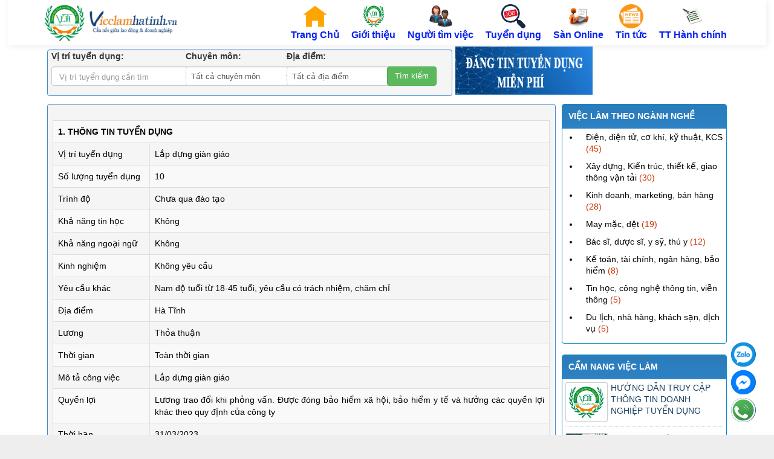

--- FILE ---
content_type: text/html; charset=UTF-8
request_url: https://vieclamhatinh.vn/vi/job/details/Lap-dung-gian-giao-6158.html
body_size: 50569
content:
<!DOCTYPE html>
	<html lang="vi" xmlns="http://www.w3.org/1999/xhtml" prefix="og: http://ogp.me/ns#">
	<head>
<title>Tuyển dụng việc làm</title>
<meta name="description" content="Tuyển dụng việc làm - Details - Tuyển dụng việc làm">
<meta name="author" content="Array">
<meta name="copyright" content=" [sanvieclamhatinh@gmail.com]">
<meta name="generator" content="NukeViet v4.5">
<meta http-equiv="Content-Type" content="text/html; charset=utf-8">
<meta property="og:title" content="Tuyển dụng việc làm">
<meta property="og:type" content="website">
<meta property="og:description" content="Tuyển dụng việc làm - Details - Tuyển dụng việc làm">
<link rel="shortcut icon" href="/uploads/logoht.jpg">
<link rel="preload" as="style" href="/assets/css/font-awesome.min.css?t=1763570103" type="text/css">
<link rel="preload" as="style" href="/themes/vieclamhatinh/css/bootstrap.non-responsive.css?t=1763570103" type="text/css">
<link rel="preload" as="style" href="/themes/vieclamhatinh/css/style.css?t=1763570103" type="text/css">
<link rel="preload" as="style" href="/themes/vieclamhatinh/css/style.non-responsive.css?t=1763570103" type="text/css">
<link rel="preload" as="style" href="/themes/vieclamhatinh/css/job.css?t=1763570103" type="text/css">
<link rel="preload" as="style" href="/assets/css/vieclamhatinh.vi.0.css?t=1763570103" type="text/css">
<link rel="preload" as="style" href="https://cdn.jsdelivr.net/bxslider/4.2.12/jquery.bxslider.css" type="text/css">
<link rel="preload" as="style" href="/themes/vieclamhatinh/js/jquery.bxslider/jquery.bxslider.css?t=1763570103" type="text/css">
<link rel="preload" as="script" href="/assets/js/jquery/jquery.min.js?t=1763570103" type="text/javascript">
<link rel="preload" as="script" href="https://www.google.com/recaptcha/api.js" type="text/javascript">
<link rel="preload" as="script" href="/assets/js/language/vi.js?t=1763570103" type="text/javascript">
<link rel="preload" as="script" href="/assets/js/DOMPurify/purify.js?t=1763570103" type="text/javascript">
<link rel="preload" as="script" href="/assets/js/global.js?t=1763570103" type="text/javascript">
<link rel="preload" as="script" href="/assets/js/site.js?t=1763570103" type="text/javascript">
<link rel="preload" as="script" href="/themes/vieclamhatinh/js/main.js?t=1763570103" type="text/javascript">
<link rel="preload" as="script" href="https://code.jquery.com/jquery-3.2.1.slim.min.js" type="text/javascript" crossorigin="anonymous" integrity="sha384-KJ3o2DKtIkvYIK3UENzmM7KCkRr/rE9/Qpg6aAZGJwFDMVNA/GpGFF93hXpG5KkN">
<link rel="preload" as="script" href="/themes/vieclamhatinh/js/linkit.min.js?t=1763570103" type="text/javascript">
<link rel="preload" as="script" href="http://s7.addthis.com/js/250/addthis_widget.js#pubid=xa-4da7c1a4005b1014" type="text/javascript">
<link rel="preload" as="script" href="https://connect.facebook.net/vi_VN/sdk.js#xfbml=1&version=v18.0" type="text/javascript" crossorigin="anonymous">
<link rel="preload" as="script" href="https://cdn.jsdelivr.net/bxslider/4.2.12/jquery.bxslider.min.js" type="text/javascript">
<link rel="preload" as="script" href="/themes/vieclamhatinh/js/jquery.bxslider/jquery.bxslider.min.js?t=1763570103" type="text/javascript">
<link rel="preload" as="script" href="/themes/vieclamhatinh/js/bootstrap.min.js?t=1763570103" type="text/javascript">
<link rel="StyleSheet" href="/assets/css/font-awesome.min.css?t=1763570103">
<link rel="StyleSheet" href="/themes/vieclamhatinh/css/bootstrap.non-responsive.css?t=1763570103">
<link rel="StyleSheet" href="/themes/vieclamhatinh/css/style.css?t=1763570103">
<link rel="StyleSheet" href="/themes/vieclamhatinh/css/style.non-responsive.css?t=1763570103">
<link rel="StyleSheet" href="/themes/vieclamhatinh/css/job.css?t=1763570103">
<link rel="StyleSheet" href="/assets/css/vieclamhatinh.vi.0.css?t=1763570103">
<link rel="stylesheet" href="https://cdn.jsdelivr.net/bxslider/4.2.12/jquery.bxslider.css">
<link href="/themes/vieclamhatinh/js/jquery.bxslider/jquery.bxslider.css?t=1763570103" rel="stylesheet" />
<style>
	.menu2021 {float:left; font-weight:600; color:#000; padding:5px; font-size:16px; z-index:99999;}
	.menu2021 {float:left; margin-left:10px;  font-weight:600; color:#000; padding:5px; font-size:16px; z-index:99999;}
	.menu2021 a{color:#0822f2; vertical-align: middle;text-align: center;}
	.menu2021 a:hover {color:#be0a0a; font-weight:bold;}
	.menu2021 a img {
    width: 40px;
    height: 40px;
	vertical-align: middle;
	border:0;
	text-align: center;
	display: block;
  margin-left: auto;
  margin-right: auto;
}  
  .hover-underline-animation {
  display: inline-block;
  position: relative;
}

.hover-underline-animation:after {
  content: '';
  position: absolute;
  width: 100%;
  transform: scaleX(0);
  height: 2px;
  bottom: 0;
  left: 0;
  background-color: #f8b20f;
  transform-origin: bottom right;
  transition: transform 0.25s ease-out;
}

.hover-underline-animation:hover:after {
  transform: scaleX(1);
  height: 2px;
  transform-origin: bottom left;
}
.w200{width:245px; padding-top:8px; }
.w100 {width:180px;padding:4px;}
.titlesearch{padding-bottom:8px; color:#333; font-weight:700;  }
.job_title{ font-size:14px; font-weight:bold; text-transform:uppercase;}
ul.categories_jobv {list-style:disc; color:#000; padding-left:12px;}
ul.categories_jobv li {padding-left:12px;}
a.linkview_jobv{ text-decoration:none; color:#000;}
a.linkview_jobv:hover{ text-decoration:underline;}
.thongkemm{
border: solid 1px #b1b1b1;
text-align: center;
font-weight: 400;
width:50%;

float: left;
height: 59px;
}
.float-contact {
    position: fixed;
    bottom: 15px;
    right: 30px;
    z-index: 99999;
}
.chat-zalo {
    background: #125c9e;
    border-radius: 20px;
    padding: 0px;
    color: white;
    display: block;
    margin-bottom: 6px;
	box-shadow:none;
	border-width: 0px;
    border-style: solid;
}
.chat-face {
    background: #125c9e;
    border-radius: 20px;
    padding: 0;
    color: white;
    display: block;
    margin-bottom: 6px;
	box-shadow:none;
	border-width: 0px;
    border-style: solid;
}
.float-contact .hotline {
    background: #125c9e;!important;
    border-radius: 20px;
    padding: 0;
    color: white;
    display: block;
    margin-bottom: 6px;
	box-shadow:none;
	border-width: 0px;
    border-style: solid;
}
.chat-zalo a, .chat-face a, .hotline a {
    font-size: 15px;
    color: white;
    font-weight: 400;
    text-transform: none;
    line-height: 0;
}
</style>
<script>(function(i,s,o,g,r,a,m){i['GoogleAnalyticsObject']=r;i[r]=i[r]||function(){
(i[r].q=i[r].q||[]).push(arguments)},i[r].l=1*new Date();a=s.createElement(o),
m=s.getElementsByTagName(o)[0];a.async=1;a.src=g;m.parentNode.insertBefore(a,m)
})(window,document,'script','https://www.google-analytics.com/analytics.js','ga');
ga('create', 'UA-24139480-2', '.vieclamhatinh.vn');
ga('send', 'pageview');
</script>
</head>
	<body>
	<noscript>
		<div class="alert alert-danger">Trình duyệt của bạn đã tắt chức năng hỗ trợ JavaScript.<br />Website chỉ làm việc khi bạn bật nó trở lại.<br />Để tham khảo cách bật JavaScript, hãy click chuột <a href="http://wiki.nukeviet.vn/support:browser:enable_javascript">vào đây</a>!</div>
	</noscript>
    <div class="body-bg">
	<div class="wraper">
				<nav class="second-nav" id="menusite">
				<header>
			<div style="padding:0px;" class="container">
				<div id="header" class="row">
					<div style="position: absolute; top: 10px; left:0px; float:left; " class="dangnhap2 ">          
                    </div>
					<div style="left:700px;"  class="dangnhap col-xs-24 col-sm-24 col-md-9">
					</div>
					<!--
					<div  class="dangnhap2 dangnhap">          
					<a style="float:left;" title="" href="/index.php?nv=users&op=login&nv_redirect=4m8YKfnFQTH_KmBZCQYkqVqFd0QxUkLL7kmqKYOyVzP9pQuBsgKWHkJV5bJkAXqA" > <img src="/uploads/dangnhap.jpg" width="83px" height="28px" alt="" /></a>
					<a style="float:left;" title="" href="/index.php?nv=users&op=login&nv_redirect=4m8YKfnFQTH_KmBZCQYkqVqFd0QxUkLL7kmqKYOyVzP9pQuBsgKWHkJV5bJkAXqA" ><img src="/uploads/dangky.jpg" width="83px" height="28px" alt="" /></a>
					<a style="float:left;" title="" href="/vi/contact/" ><img src="/uploads/lienhe.jpg" width="83px" height="28px" alt="" /></a>
					</div>
					-->
				</div>
			</div>
		</header>

			<div class="container" style="padding:0px;">
				<div class="row">
				<div style="padding-left:60px;;" class="logo col-xs-24 col-sm-24 col-md-8">
                                                <a title="" href="/"><img src="/uploads/logomoi.png" width="220" height="auto" alt="" /></a>
                    </div>
				    <div style="position: absolute; bottom: 1px; right:60px; float:right; padding-bottom:0px; padding-left:140px;">
<ul class="mu2021">
					 <li class="menu2021"><a class="hover-underline-animation" href="/" > 
					 <img src="/themes/vieclamhatinh/images/job/home.png">
					 Trang Chủ
					 </a></li>
					 <li class="menu2021" ><a class="hover-underline-animation" href="/about/Trung-tam-Dich-vu-viec-lam-Ha-Tinh.html" > 
					 <img src="/themes/vieclamhatinh/images/job/noimage.JPG">
					 Giới thiệu
					 </a></li>
					 <li class="menu2021"><a  class="hover-underline-animation" href="/job/member/">
					 <img src="/themes/vieclamhatinh/images/job/NguoiTimViecIcon.png">

					 Người tìm việc</a></li>
					 <li class="menu2021"><a class="hover-underline-animation" href="/index.php?language=vi&amp;nv=job&amp;op=">
						<img src="/themes/vieclamhatinh/images/job/job.png">

					 Tuyển dụng</a></li>
					 <li class="menu2021"><a class="hover-underline-animation" href="/job/viewsanonline/"> 
					 <img src="/themes/vieclamhatinh/images/job/SanOnLine.jpg">
					 Sàn Online</a></li>
					 <li class="menu2021"><a class="hover-underline-animation" href="/news/thong-tin-thi-truong-lao-dong/"> 
					 <img src="/themes/vieclamhatinh/images/job/news.png">
					 Tin tức</a></li>
						<li class="menu2021"><a class="hover-underline-animation" href="/laws/"> 
					<img src="/themes/vieclamhatinh/images/job/dontu.gif">	
						TT Hành chính</a></li>
						<!--
						<li class="menu2021"><a class="hover-underline-animation" href="/users/login/"> 
					<img src="/themes/vieclamhatinh/images/job/dangnhap.jpg">	
						Đăng nhập</a></li>
						<li class="menu2021"><a class="hover-underline-animation" href="/index.php?language=vi&amp;nv=job/add_qrcode/"> 
					<img src="/themes/vieclamhatinh/images/job/qrcode.png">	
						Đăng ký tìm việc</a></li>
						-->
					</ul>
					</div>
                    <div class="bg box-shadow">
                    </div>
				</div>
			</div>
		</nav>
			<div class="container" style="padding-left:0px; padding-right:0px;">
				<div class="row">
				</div>
			</div>
		<div class="container">
				<div class="row">
                    <div style="width:75%; float:left; " class="col-sm-12 ">
                    </div>
					<div style="width:25%;float:left; " class="col-sm-6  col-sm-push-6 ">
                    </div>
				</div>
			</div>
			<div class="container" >
				<div class="row">
					<div style="width:100%; float:left; " class="col-sm-12 ">
                    </div>
				</div>
			</div>
			<div class="container" >
				<div class="row">
                    <div style="width:60%; float:left; " class="col-sm-12 ">
<div style="padding-top:5px;"> </div>
<div class="well" style="padding:1px !important;margin-bottom:10px !important;" >
<nav id="search_job_2">
	<form action="/job/search/" method="post" name="frmserachs">
		<div class="row">
			<div class="col-xs-12 col-md-8">
				<div class="form-group" >
					<p class="titlesearch"> Vị trí tuyển dụng:</p> 
				   <input class="w200 form-control pull-left" type="text" maxlength="100" id="keyname" name="vitri" placeholder="Vị trí tuyển dụng cần tìm" /><br />
				</div>
			</div>
			<div class="col-xs-12 col-md-6">
				<div class="form-group">
					<p class="titlesearch">Chuyên môn: </p>
					<select  class="w100 form-control pull-left"  name="proid" >
					  <option value="" >Tất cả chuyên môn</option><option  value=10>Công nghệ thông tin</option>  <option  value=23>Điện - Cơ điện</option>  <option  value=11>Điện tử viễn thông</option>  <option  value=17>Điện tử - Điện lạnh</option>  <option  value=14>Xây dựng</option>  <option  value=30>Cơ khí</option>  <option  value=22>Kế toán</option>  <option  value=44>Dệt, May, Thiết kế thời trang</option>  <option  value=36>Lái xe</option>  <option  value=61>Lái máy</option>  <option  value=25>Lao động phổ thông</option>  <option  value=53>Nhân viên bán hàng</option>  <option  value=46>Marketing, Sales, kinh doanh</option>  <option  value=50>Chế biến món ăn, pha chế</option>  <option  value=13>Luật</option>  <option  value=19>Nhân viên văn phòng</option>  <option  value=27>Bảo vệ, Vệ sĩ</option>  <option  value=16>Ngoại ngữ</option>  <option  value=28>Môi trường</option>  <option  value=29>Giao thông</option>  <option  value=59>Quản lý</option>  <option  value=15>Kinh tế</option>  <option  value=18>Du lịch</option>  <option  value=60>Giáo dục, Sư phạm</option>  <option  value=31>Bảo hiểm</option>  <option  value=33>Dịch vụ Spa</option>  <option  value=32>Thuỷ sản</option>  <option  value=34>Công nghệ chế tạo</option>  <option  value=35>Hàng Hải</option>  <option  value=38>Nông nghiệp - Lâm nghiệp - Mỏ địa chất</option>  <option  value=45>Kiểm định</option>  <option  value=47>Hành chính nhân sự</option>  <option  value=49>Tự động hoá</option>  <option  value=51>Tài chính ngân hàng</option>  <option  value=52>Vệ sinh nhà cửa, giúp việc</option>  <option  value=54>Du học - Xuất khẩu lao động</option>  <option  value=56>Công nghệ ô tô</option>  <option  value=57>Hóa học - Hoá thực phẩm</option>  <option  value=58>Nhà hàng, khách sạn</option>  <option  value=20>Y tế - dược</option>  <option  value=12>Thú y</option>  <option  value=48>Tất cả các nghành nghề</option>  
					</select> 
				</div>
			</div>
			<div class="col-xs-12 col-md-6">
				<div class="form-group">
					<p class="titlesearch">Địa điểm:</p>
					<select  class="w100 form-control pull-left" name="provinceid" >
						<option value="" >Tất cả địa điểm</option><option  value=91>Hà Tĩnh</option>  <option  value=51>Nghệ An</option>  <option  value=14>An Giang</option>  <option  value=19>Bắc Ninh</option>  <option  value=26>Cà Mau</option>  <option  value=28>Cao Bằng</option>  <option  value=30>Đắk Lắk</option>  <option  value=31>Điện Biên</option>  <option  value=32>Đồng Nai</option>  <option  value=33>Đồng Tháp</option>  <option  value=34>Gia Lai</option>  <option  value=42>Hưng Yên</option>  <option  value=43>Khánh Hòa</option>  <option  value=45>Lai Châu</option>  <option  value=46>Lâm Đồng</option>  <option  value=47>Lạng Sơn</option>  <option  value=48>Lào Cai</option>  <option  value=52>Ninh Bình</option>  <option  value=54>Phú Thọ</option>  <option  value=58>Quảng Ngãi</option>  <option  value=59>Quảng Ninh</option>  <option  value=60>Quảng Trị</option>  <option  value=77>Quốc tế</option>  <option  value=62>Sơn La</option>  <option  value=63>Tây Ninh</option>  <option  value=65>Thái Nguyên</option>  <option  value=66>Thanh Hóa</option>  <option  value=27>TP Cần Thơ</option>  <option  value=29>TP Đà Nẵng</option>  <option  value=12>TP Hà Nội</option>  <option  value=39>TP Hải Phòng</option>  <option  value=11>TP Hồ Chí Minh</option>  <option  value=41>TP Huế</option>  <option  value=70>Tuyên Quang</option>  <option  value=72>Vĩnh Long</option>  
					</select>  
				</div>
			</div>
           <div class="col-xs-12 col-md-4 " style="padding-top:26px;">
				<div class="form-group">
					<input class="btn btn-success" type="submit" value="Tìm kiếm" />
				</div>
			</div>
		</div>
	</form>
	</nav>
</div>
                    </div>
					<div style="width:20%; float:left; " class=" ">
					<div class="image-center"><a href="/job/add_companyquick/" target="_parent"><img alt="dangtintuyendung" src="/uploads/banners/dangtintuyendung.jpg" style="height:80px; max-height:90px;width:100%; " /></a></div>

                    </div>
					<div style="width:20%; float:left; " class="col-sm-12 ">
                    </div>
				</div>
			</div>	
			<div class="container">
				<div class="row">
                    <div style="width:37.5%; float:left; " class="col-sm-12 ">
                    </div>
					<div style="width:37.5%; float:left; " class="col-sm-12 ">
                    </div>
					<div style="width:25%;float:left; " class="col-sm-6  col-sm-push-6 ">
                    </div>
				</div>
			</div>
		<div class="container" style="padding-left:0px; padding-right:0px;">
				<div class="row">
                    <div style="width:100%; float:left; " class="col-sm-12 ">
                    </div>
				</div>
			</div>	
	   <nav class="header-nav">
            <div class="container">
                <div class="personalArea">
                </div>
                <div class="social-icons">
                </div>
                <div class="contactDefault">
                </div>
                <div id="tip" data-content="">
                    <div class="bg"></div>
                </div>
            </div>
        </nav>

		<section>
			<div class="container" id="body">
<div class="row">
	<div class="col-md-24">
	</div>
</div>
<div class="row">
	<div class="col-sm-16 col-md-18">
<div class="well" >
<section class="example-1">
	<div class="table-responsive" >
		<table class="table table-striped table-bordered table-hover">
			<tr >
				 <td colspan="2">
				 <div class="job_title " >1. Thông tin tuyển dụng</div> 
				 </td> 
			</tr>		   
			<tr >
				<td width="160px">Vị trí tuyển dụng</td>
				<td >Lắp dựng giàn giáo</td>
			</tr>
		   <tr>
				<td>Số lượng tuyển dụng</td>
				<td >10</td>
			</tr>
			<tr>
				<td>Trình độ</td>
				<td>Chưa qua đào tạo  </td>
			</tr>
			<tr>
				<td>Khả năng tin học</td>
				<td>Không</td>
			</tr>
			<tr>
				<td>Khả năng ngoại ngữ</td>
				<td>Không</td>
			</tr>
			<tr>
				<td>Kinh nghiệm </td>
				<td>Không yêu cầu</td>
			</tr>
			 <tr>
				<td >Yêu cầu khác</td>
				<td align="justify">Nam độ tuổi từ 18-45 tuổi, yêu cầu có trách nhiệm, chăm chỉ</td>
			</tr>
			  <tr>
				<td>Địa điểm</td>
				<td>Hà Tĩnh</td>
			</tr>
			  <tr>
				<td>Lương</td>
				<td>Thỏa thuận</td>
			</tr>
			  <tr>
				<td>Thời gian</td>
				<td>Toàn thời gian</td>
			</tr>
			 <tr>
				<td>Mô tả công việc</td>
				<td align="justify">Lắp dựng giàn giáo</td>
			</tr>
			 <tr>
				<td>Quyền lợi</td>
				<td align="justify">Lương trao đổi khi phỏng vấn. Được đóng bảo hiểm xã hội, bảo hiểm y tế và hưởng các quyền lợi khác theo quy định của công ty</td>
			</tr>
			 <tr>
				<td>Thời hạn</td>
				<td>31/03/2023</td>
			</tr><br />
			<tr  >
				<td colspan="2">
				 <div class="job_title">2. Thông tin liên hệ</div>
				</td>
			</tr>
			<tr>
				<td>Công ty</td>
				<td><a class="linkkey" href="/job/viewcom/2226/Cong-ty-TNHH-HLP-Hung-Long-Phu.html">CTY2419</a></td>
			</tr>
		   <tr>
				<td>Lĩnh vực hoạt động</td>
				<td align="left"><b>Cho thuê giàn giáo, copha, bệ không phải lắp ghép hoặc tháo dỡ</b></td>
			</tr>
			<tr>
				<td>Địa chỉ liên hệ</td>
				<td> - CS1:Số 156 - đường Trần Phú - T.p Hà Tĩnh - Hà Tĩnh <br/> - CS2: Trung tâm Ngoại ngữ, Tin học Golden tại đường Phan Bội Châu, Phường Thành Sen, tỉnh Hà Tĩnh <br/>- CS3: Sàn giao dịch việc làm và cơ sở đào tạo tại phường Vũng Áng <br/>- CS4: Hồng Lĩnh tại đường Nguyễn Ái Quốc, phường Bắc Hồng Lĩnh <br/></td>
			</tr>
			<tr>
				<td>Điện thoại</td>
				<td>02393.853.505 &#40;TP. Hà Tĩnh&#41; - 02393.734.789  &#40;Kỳ Anh&#41;- 02393.850.367(CS đào tạo) - 02393.575.525 (CS Hồng Lĩnh)</td>
			</tr>
			<tr>
				<td>Email</td>
				<td>sanvieclamhatinh@gmail.com</td>
			</tr>
			 <tr>
				<td>Website</td>
				<td><a href="http://vieclamhatinh.vn">http://vieclamhatinh.vn</a></td>
			</tr>
			<tr>
				<td>Chia sẽ</td>
				<td >
					<!-- AddThis Button BEGIN -->
					<div  class="addthis_toolbox addthis_default_style ">
					<a class="addthis_button_preferred_1"></a>
					<a class="addthis_button_preferred_2"></a>
					<a class="addthis_button_preferred_3"></a>
					<a class="addthis_button_preferred_4"></a>
					<a class="addthis_button_compact"></a>
					<a class="addthis_counter addthis_bubble_style"></a>
					</div>
					<!-- AddThis Button END -->

					<div class="btn_job">
					<a class="btn btn-danger btn-xs" style="height:30px;" href="/index.php?language=vi&amp;nv=job&amp;op=add_qrcode/6158">Tham gia ứng tuyển</a>
					</div>
				</td>
			</tr>
		</table>
	</div>
	</section>
</div>		
	<div class="well" >
		<div class="table-responsive" >	

			<table class="table table-striped table-bordered table-hover">         
				<tr  >
					<td colspan="2">
					<a class="linkkey" href="/job/viewcom/2226/Cong-ty-TNHH-HLP-Hung-Long-Phu.html">
					<b>Các vị trí tuyển dụng khác của công ty: CTY2419 </b>
					</a> 
					</td>
				</tr>
				<tr>
				<td width="50%">
						<ul class="categories_topjob" >
						</ul>
				</td>
				<td>
						<ul class="categories_topjob" >
						</ul>
				</td>
				</tr>
			</table>
		</div>
	</div>
	</div>
	<div class="col-sm-8 col-md-6">
		<div class="panel panel-primary">
	<div class="panel-heading">
		Việc làm theo ngành nghề
	</div>
	<div class="panel-body">
<div class="panes" style="height:345px;overflow-y:scroll; padding-left:10px;">
<ul class="categories_jobv" type="circle">

<li> <a class="linkview_jobv" href="/job/0/DIENTU" >Điện, điện tử, cơ khí, kỹ thuật, KCS</a> <span style="color:#C30">(45)</span> </li>

<li> <a class="linkview_jobv" href="/job/0/XAYDUNG" >Xây dựng, Kiến trúc, thiết kế, giao thông vận tải</a> <span style="color:#C30">(30)</span> </li>

<li> <a class="linkview_jobv" href="/job/0/KINHDOANH" >Kinh doanh, marketing, bán hàng</a> <span style="color:#C30">(28)</span> </li>

<li> <a class="linkview_jobv" href="/job/0/MAYMAC" >May mặc, dệt</a> <span style="color:#C30">(19)</span> </li>

<li> <a class="linkview_jobv" href="/job/0/YTE" >Bác sĩ, dược sĩ, y sỹ, thú y</a> <span style="color:#C30">(12)</span> </li>

<li> <a class="linkview_jobv" href="/job/0/KETOAN" >Kế toán, tài chính, ngân hàng, bảo hiểm</a> <span style="color:#C30">(8)</span> </li>

<li> <a class="linkview_jobv" href="/job/0/CNTT" >Tin học, công nghệ thông tin, viễn thông</a> <span style="color:#C30">(5)</span> </li>

<li> <a class="linkview_jobv" href="/job/0/DULICH" >Du lịch, nhà hàng, khách sạn, dịch vụ</a> <span style="color:#C30">(5)</span> </li>

<li> <a class="linkview_jobv" href="/job/0/GIAODUC" >Giáo viên, phiên dịch</a> <span style="color:#C30">(4)</span> </li>

<li> <a class="linkview_jobv" href="/job/0/NONGNGHIEP" >Nông nghiệp, nông lâm, thủy sản, sinh học</a> <span style="color:#C30">(4)</span> </li>

<li> <a class="linkview_jobv" href="/job/0/BAOVE" >Bảo vệ, giúp việc</a> <span style="color:#C30">(3)</span> </li>

<li> <a class="linkview_jobv" href="/job/0/HANHCHINH" >Quản lý, hành chính, văn phòng</a> <span style="color:#C30">(2)</span> </li>

<li> <a class="linkview_jobv" href="/job/0/HOAHOC" >Hóa, thực phẩm</a> <span style="color:#C30">(2)</span> </li>
</ul>
</div>
<div  style="clear:both"></div>
	</div>
</div>
<div class="panel panel-primary">
	<div class="panel-heading">
		<a href="/vi/news/cam-nang-viec-lam/">Cẩm nang việc làm</a>
	</div>
	<div class="panel-body">
		<div style="height:286px;overflow-y:scroll;" id="ex2" >
<ul>
		<li style="border-bottom: 1px dotted #bbdbf6;width:100%; padding-bottom:8px;" class="clearfix">
				<a href="/news/cam-nang-viec-lam/huong-dan-truy-cap-thong-tin-doanh-nghiep-tuyen-dung-2158.html" title="HƯỚNG DẪN TRUY CẬP THÔNG TIN DOANH NGHIỆP TUYỂN DỤNG"><img src="/assets/news/2025_06/logo-trung-tam-chuan.jpg" alt="HƯỚNG DẪN TRUY CẬP THÔNG TIN DOANH NGHIỆP TUYỂN DỤNG" width="70" class="img-thumbnail pull-left"/></a>
		<a  class="show" href="/news/cam-nang-viec-lam/huong-dan-truy-cap-thong-tin-doanh-nghiep-tuyen-dung-2158.html" data-content="" data-img="/assets/news/2025_06/logo-trung-tam-chuan.jpg" data-rel="block_tooltip">HƯỚNG DẪN TRUY CẬP THÔNG TIN DOANH NGHIỆP TUYỂN DỤNG</a>
	</li>
	<li style="border-bottom: 1px dotted #bbdbf6;width:100%; padding-bottom:8px;" class="clearfix">
				<a href="/news/cam-nang-viec-lam/thu-keu-goi-dong-hanh-nang-tam-ky-nang-lao-dong-841.html" title="Thư kêu gọi đồng hành nâng tầm kỹ năng lao động"><img src="/assets/news/2021_10/106d2154810t1495l7-109d1154738t69093l0.jpg" alt="Thư kêu gọi đồng hành nâng tầm kỹ năng lao động" width="70" class="img-thumbnail pull-left"/></a>
		<a  class="show" href="/news/cam-nang-viec-lam/thu-keu-goi-dong-hanh-nang-tam-ky-nang-lao-dong-841.html" data-content="" data-img="/assets/news/2021_10/106d2154810t1495l7-109d1154738t69093l0.jpg" data-rel="block_tooltip">Thư kêu gọi đồng hành nâng tầm kỹ năng lao động</a>
	</li>
	<li style="border-bottom: 1px dotted #bbdbf6;width:100%; padding-bottom:8px;" class="clearfix">
				<a href="/news/cam-nang-viec-lam/pho-thu-tuong-vu-duc-dam-no-luc-toi-da-de-hoc-sinh-hoc-tap-thuan-loi-nhat-co-the-775.html" title="Phó Thủ tướng Vũ Đức Đam&#x3A; Nỗ lực tối đa để học sinh học tập thuận lợi nhất có thể"><img src="/assets/news/2021_09/106d3230233t213l3.jpg" alt="Phó Thủ tướng Vũ Đức Đam&#x3A; Nỗ lực tối đa để học sinh học tập thuận lợi nhất có thể" width="70" class="img-thumbnail pull-left"/></a>
		<a  class="show" href="/news/cam-nang-viec-lam/pho-thu-tuong-vu-duc-dam-no-luc-toi-da-de-hoc-sinh-hoc-tap-thuan-loi-nhat-co-the-775.html" data-content="" data-img="/assets/news/2021_09/106d3230233t213l3.jpg" data-rel="block_tooltip">Phó Thủ tướng Vũ Đức Đam&#x3A; Nỗ lực tối đa để học sinh học tập thuận lợi nhất có thể</a>
	</li>
	<li style="border-bottom: 1px dotted #bbdbf6;width:100%; padding-bottom:8px;" class="clearfix">
				<a href="/news/cam-nang-viec-lam/nhung-dieu-gi-ban-rut-ra-duoc-sau-moi-lan-phong-van-that-bai-de-nang-tam-ban-than-449.html" title="Những điều gì bạn rút ra được sau mỗi lần phỏng vấn thất bại để nâng tầm bản thân?"><img src="/assets/news/cam_nang_viec_lam/thiet-ke-khong-ten-9.png" alt="Những điều gì bạn rút ra được sau mỗi lần phỏng vấn thất bại để nâng tầm bản thân?" width="70" class="img-thumbnail pull-left"/></a>
		<a  class="show" href="/news/cam-nang-viec-lam/nhung-dieu-gi-ban-rut-ra-duoc-sau-moi-lan-phong-van-that-bai-de-nang-tam-ban-than-449.html" data-content="Dù bạn đang có công việc trong mơ hay chưa, những cuộc phỏng vấn thất bại chắc chắn vẫn là điều có thể ám ảnh cả sự nghiệp.Những câu hỏi tưởng chừng xưa như trái đất, ấy vậy mà vẫn khiến chúng ta khổ sở. Vậy làm sao để tránh xa kinh nghiệm đau thương này? Và nếu lỡ may gặp phải, bạn nên làm gì để vượt qua và thay đổi kết quả vào lần sau?" data-img="/assets/news/cam_nang_viec_lam/thiet-ke-khong-ten-9.png" data-rel="block_tooltip">Những điều gì bạn rút ra được sau mỗi lần phỏng vấn thất bại để nâng tầm bản thân?</a>
	</li>
	<li style="border-bottom: 1px dotted #bbdbf6;width:100%; padding-bottom:8px;" class="clearfix">
				<a href="/news/cam-nang-viec-lam/bi-quyet-tu-tin-khi-tim-viec-tap-trung-vao-qua-trinh-thay-vi-ket-qua-432.html" title="Bí quyết tự tin khi tìm việc&#x3A; Tập trung vào quá trình thay vì kết quả"><img src="/assets/news/tintuc/untitled-design-16.png.jpg" alt="Bí quyết tự tin khi tìm việc&#x3A; Tập trung vào quá trình thay vì kết quả" width="70" class="img-thumbnail pull-left"/></a>
		<a  class="show" href="/news/cam-nang-viec-lam/bi-quyet-tu-tin-khi-tim-viec-tap-trung-vao-qua-trinh-thay-vi-ket-qua-432.html" data-content="Trong buổi trao đổi với một nhóm những người tìm việc trên 40 tuổi, tác giả bài viết – Art Markman, một cây bút của trang Havard Business Review, nhận thấy rằng có những người đã từng gắn bó với công ty đến 10 năm và sau đó quyết định rời đi. Một số khác lại rời xa thị trường tuyển dụng trong gần 6 tháng hoặc hơn, bắt đầu lo lắng về triển vọng tìm việc làm của mình." data-img="/assets/news/tintuc/untitled-design-16.png.jpg" data-rel="block_tooltip">Bí quyết tự tin khi tìm việc&#x3A; Tập trung vào quá trình thay vì kết quả</a>
	</li>
	<li style="border-bottom: 1px dotted #bbdbf6;width:100%; padding-bottom:8px;" class="clearfix">
				<a href="/news/cam-nang-viec-lam/4-bai-hoc-ve-ky-nang-mem-khi-di-phong-van-khong-the-thieu-tu-thay-le-tham-duong-406.html" title="4 bài học về kỹ năng mềm khi đi phỏng vấn không thể thiếu từ thầy Lê Thẩm Dương"><img src="/assets/news/cam_nang_viec_lam/cam-nang-phong-van.jpg" alt="4 bài học về kỹ năng mềm khi đi phỏng vấn không thể thiếu từ thầy Lê Thẩm Dương" width="70" class="img-thumbnail pull-left"/></a>
		<a  class="show" href="/news/cam-nang-viec-lam/4-bai-hoc-ve-ky-nang-mem-khi-di-phong-van-khong-the-thieu-tu-thay-le-tham-duong-406.html" data-content="Với tư cách chuyên gia tư vấn quản trị cho nhiều tập đoàn, doanh nghiệp vừa và nhỏ, T.s Lê Thẩm Dương hiểu rõ tình hình nhân sự hiện nay ra sao? Và người ứng tuyển thì cần có những kỹ năng mềm quan trọng gì?       Sau đây là 4 bài học kỹ năng mềm khi đi phỏng vấn do thầy chia sẻ" data-img="/assets/news/cam_nang_viec_lam/cam-nang-phong-van.jpg" data-rel="block_tooltip">4 bài học về kỹ năng mềm khi đi phỏng vấn không thể thiếu từ thầy Lê Thẩm Dương</a>
	</li>
	<li style="border-bottom: 1px dotted #bbdbf6;width:100%; padding-bottom:8px;" class="clearfix">
				<a href="/news/cam-nang-viec-lam/ky-nang-ngoai-ngu-voi-viec-lam-139.html" title="Kỹ năng ngoại ngữ với việc làm"><img src="/assets/news/2017_04/daotao.jpg" alt="Kỹ năng ngoại ngữ với việc làm" width="70" class="img-thumbnail pull-left"/></a>
		<a  class="show" href="/news/cam-nang-viec-lam/ky-nang-ngoai-ngu-voi-viec-lam-139.html" data-content="Ngoại ngữ - Chìa khóa vàng khi tìm việc" data-img="/assets/news/2017_04/daotao.jpg" data-rel="block_tooltip">Kỹ năng ngoại ngữ với việc làm</a>
	</li>
	<li style="border-bottom: 1px dotted #bbdbf6;width:100%; padding-bottom:8px;" class="clearfix">
				<a href="/news/cam-nang-viec-lam/10-cau-hoi-phong-van-hang-dau-60.html" title="10 câu hỏi phỏng vấn hàng đầu"><img src="/assets/news/2016_10/phong-van-xin-viec.png" alt="10 câu hỏi phỏng vấn hàng đầu" width="70" class="img-thumbnail pull-left"/></a>
		<a  class="show" href="/news/cam-nang-viec-lam/10-cau-hoi-phong-van-hang-dau-60.html" data-content="Nhiều bạn trẻ mới ra trường còn bỡ ngỡ trước những cuộc phỏng vấn hoặc do thiếu kinh nghiệm nên cảm thấy e ngại và thiếu tự tin trước nhà tuyển dụng. Dù bạn đã chuẩn bị rất nhiều và khá đầy đủ, chi tiết hệ thống các câu hỏi mà nhà tuyển dụng có thể hỏi bạn nhưng khi bước vào cuộc phỏng vấn thực sự đôi lúc bạn lúng túng trước những câu hỏi rất thông thường. Sau đây là những câu hỏi nhà tuyển dụng thường sử dụng để đánh giá sự nhạy bén và khả năng ứng xử của bạn." data-img="/assets/news/2016_10/phong-van-xin-viec.png" data-rel="block_tooltip">10 câu hỏi phỏng vấn hàng đầu</a>
	</li>
	<li style="border-bottom: 1px dotted #bbdbf6;width:100%; padding-bottom:8px;" class="clearfix">
				<a href="/news/cam-nang-viec-lam/sinh-vien-moi-ra-truong-nen-nghi-the-nao-ve-luong-58.html" title="Sinh viên mới ra trường nên nghĩ thế nào về lương?"><img src="/assets/news/2016_10/svmrt.jpg" alt="Sinh viên mới ra trường nên nghĩ thế nào về lương?" width="70" class="img-thumbnail pull-left"/></a>
		<a  class="show" href="/news/cam-nang-viec-lam/sinh-vien-moi-ra-truong-nen-nghi-the-nao-ve-luong-58.html" data-content="Ai cũng sẽ trải qua quá trình tìm kiếm công việc sau khi ra trường để có nguồn thu nhập cho cá nhân. Vậy, bạn là sinh viên mới ra trường thì bạn nên nghĩ thế nào về lương?" data-img="/assets/news/2016_10/svmrt.jpg" data-rel="block_tooltip">Sinh viên mới ra trường nên nghĩ thế nào về lương?</a>
	</li>
	<li style="border-bottom: 1px dotted #bbdbf6;width:100%; padding-bottom:8px;" class="clearfix">
				<a href="/news/cam-nang-viec-lam/ky-nang-tra-loi-phong-van-xin-viec-56.html" title="Kỹ năng trả lời phỏng vấn xin việc"><img src="/assets/news/2016_10/kntlpvxv.png" alt="Kỹ năng trả lời phỏng vấn xin việc" width="70" class="img-thumbnail pull-left"/></a>
		<a  class="show" href="/news/cam-nang-viec-lam/ky-nang-tra-loi-phong-van-xin-viec-56.html" data-content="Một cuộc phỏng vấn xin việc thành công là tổng hòa của rất nhiều yếu tố, từ hình thức đến nội dung. Nhiều người trước khi tìm được một công việc phù hợp đã phải trải qua nhiều lần phỏng vấn xin việc, và không ít lần thất bại. Câu hỏi “tại sao mình thất bại trong buổi phỏng vấn đó” dường như chưa được các ứng viên lưu tâm. Vì vậy để không lãng phí thời gian và công sức cho những cuộc phỏng vấn “ra về tay không”, hãy trang bị cho mình những kỹ năng trả lời phỏng vấn xin việc cần thiết nhất." data-img="/assets/news/2016_10/kntlpvxv.png" data-rel="block_tooltip">Kỹ năng trả lời phỏng vấn xin việc</a>
	</li>
</ul>
</div>
	</div>
</div>
<div class="panel panel-primary">
	<div class="panel-heading">
		<a href="/news/cam-nang-eps/">CHƯƠNG TRÌNH XKLĐ HÀN QUỐC EPS</a>
	</div>
	<div class="panel-body">
		<div style="height:285px;overflow-y:scroll;" id="ex2" >
<ul>
		<li style="border-bottom: 1px dotted #bbdbf6;width:100%; padding-bottom:8px;" class="clearfix">
				<a href="/news/cam-nang-eps/co-hoi-viec-lam-cho-lao-dong-han-quoc-eps-va-im-japan-ve-nuoc-965.html" title="Cơ hội việc làm cho lao động Hàn Quốc EPS và IM JAPAN về nước"><img src="/assets/news/san_online/img_3648.jpg" alt="Cơ hội việc làm cho lao động Hàn Quốc EPS và IM JAPAN về nước" width="70" class="img-thumbnail pull-left"/></a>
		<a  class="show" href="/news/cam-nang-eps/co-hoi-viec-lam-cho-lao-dong-han-quoc-eps-va-im-japan-ve-nuoc-965.html" data-content="Sáng ngày 20/6/2022, Trung tâm DVVL Hà Tĩnh phối hợp với Trung tâm DVVL các tỉnh Thanh Hoá, Bình Dương tổ chức phiên sàn giao dịch việc làm cho lao động EPS Hàn Quốc và IM Japan về nước." data-img="/assets/news/san_online/img_3648.jpg" data-rel="block_tooltip">Cơ hội việc làm cho lao động Hàn Quốc EPS và IM JAPAN về nước</a>
	</li>
	<li style="border-bottom: 1px dotted #bbdbf6;width:100%; padding-bottom:8px;" class="clearfix">
				<a href="/news/cam-nang-eps/quy-trinh-thuc-hien-chuong-trinh-eps-96.html" title="Quy trình thực hiện chương trình  EPS"><img src="/assets/news/2017_02/lam-ho-so.jpg" alt="Quy trình thực hiện chương trình  EPS" width="70" class="img-thumbnail pull-left"/></a>
		<a  class="show" href="/news/cam-nang-eps/quy-trinh-thuc-hien-chuong-trinh-eps-96.html" data-content="Chương trình cấp phép  việc làm (EPS) là chương trình tiếp nhận lao động Việt Nam vào làm việc tại Hàn Quốc theo luật lao động Hàn Quốc, được thực hiện theo quy trình như sau:" data-img="/assets/news/2017_02/lam-ho-so.jpg" data-rel="block_tooltip">Quy trình thực hiện chương trình  EPS</a>
	</li>
</ul>
</div>
	</div>
</div>
<div class="well">
	<div id="fb-root"></div>

<div class="fb-page" data-href="https://www.facebook.com/profile.php?id=61572960753695" data-tabs="timeline" data-width="" data-height="315" data-small-header="true" data-adapt-container-width="true" data-hide-cover="false" data-show-facepile="true"><blockquote cite="https://www.facebook.com/profile.php?id=61572960753695" class="fb-xfbml-parse-ignore"><a href="https://www.facebook.com/profile.php?id=61572960753695">Trung tâm Dịch vụ việc làm Hà Tĩnh</a></blockquote></div>
</div>

<div style="width:100%;">
	<div class="thongkemm"><b> 170</b></br> Vị trí cần tuyển</div>
	<div class="thongkemm"> <b>895</b></br>Ứng viên tìm việc</div>
    </div>
<ul class="counter list-none display-table">
	<li><span style="width:70%;"><em class="fa fa-bolt fa-lg fa-horizon"></em>Đang truy cập</span><span style="width:30%;">126</span></li>
    <li><span><em class="fa fa-filter fa-lg fa-horizon "></em>Hôm nay</span><span >15,247</span></li>
	<li><span><em class="fa fa-calendar-o fa-lg fa-horizon"></em>Tháng hiện tại</span><span>42,623</span></li>
	<li><span><em class="fa fa-bars fa-lg fa-horizon"></em>Tổng lượt truy cập</span><span>39,244,733</span></li>
</ul>
	</div>
</div>
<div class="row">
</div>
                </div>
            </section>
        </div>
            <div class="wraper">
            <footer id="footer">
                <div class="container">
                    <div class="row">
                        <div class="col-xs-24 col-sm-24 col-md-6">
                            <p style="text-align: center;"><strong>Sở Nội Vụ Hà Tĩnh<br />Trung tâm Dịch vụ việc làm Hà Tĩnh<br />Trụ sở Chính: Số 156 - đường Trần Phú - P. Thành Sen<strong>&nbsp;- Hà Tĩnh<br />ĐT: 02393.851.295 - 02393.853.505 -</strong> 02393.734.789<br />Email: kehoachvlht@gmail.com</strong></p>

                        </div>
                        <div style="width:75%;" class="col-xs-24 col-sm-24 col-md-10">
                            <!--
-->
<div class="lienketweb" style=" position: relative; width:100%; higher:100px;">
		<div class="slide text-center" style="padding-bottom:0px; border-style: solid;border-width: 1px;border-color: #e10748;">
		<a target="_blank" href="https://dichvucong.gov.vn/" title="Cổng dịch vụ công quốc gia"><img class="toolnew" src="/data/tmp/lien-ket-web_1_screenshot-15_430-420.png" title="Cổng dịch vụ công quốc gia" width="148" height="80" style="display: block; margin-left: auto; margin-right: auto" /></a>
		<!-- <h3 class="block1"><a class="linkblock1" href="/lien-ket-web/https-dichvucong-gov-vn.html" title="Cổng dịch vụ công quốc gia"><strong>Cổng dịch vụ công quốc...</strong></a></h3> -->
	</div>
	<div class="slide text-center" style="padding-bottom:0px; border-style: solid;border-width: 1px;border-color: #e10748;">
		<a target="_blank" href="https://sonoivu.hatinh.gov.vn/snv/portal/folder/home" title="Sở Nội Vụ Hà Tĩnh"><img class="toolnew" src="/data/tmp/lien-ket-web_3_quochuy_430-420.png" title="Sở Nội Vụ Hà Tĩnh" width="148" height="80" style="display: block; margin-left: auto; margin-right: auto" /></a>
		<!-- <h3 class="block1"><a class="linkblock1" href="/lien-ket-web/so-noi-vu-ha-tinh.html" title="Sở Nội Vụ Hà Tĩnh"><strong>Sở Nội Vụ Hà Tĩnh</strong></a></h3> -->
	</div>
	<div class="slide text-center" style="padding-bottom:0px; border-style: solid;border-width: 1px;border-color: #e10748;">
		<a target="_blank" href="https://vieclamhanoi.net" title="Trung tâm DVVL Hà Nội"><img class="toolnew" src="/uploads/lien-ket-web/vlhanoi.png" title="Trung tâm DVVL Hà Nội" width="148" height="80" style="display: block; margin-left: auto; margin-right: auto" /></a>
		<!-- <h3 class="block1"><a class="linkblock1" href="/lien-ket-web/trung-tam-dvvl-ha-noi.html" title="Trung tâm DVVL Hà Nội"><strong>Trung tâm DVVL Hà Nội</strong></a></h3> -->
	</div>
	<div class="slide text-center" style="padding-bottom:0px; border-style: solid;border-width: 1px;border-color: #e10748;">
		<a target="_blank" href="http://www.vieclamhcm.net" title="Trung tâ DVVL Hồ Chí Minh"><img class="toolnew" src="/uploads/lien-ket-web/vlhochiminh.jpg" title="Trung tâ DVVL Hồ Chí Minh" width="148" height="80" style="display: block; margin-left: auto; margin-right: auto" /></a>
		<!-- <h3 class="block1"><a class="linkblock1" href="/lien-ket-web/trung-ta-dvvl-ho-chi-minh.html" title="Trung tâ DVVL Hồ Chí Minh"><strong>Trung tâ DVVL Hồ Chí...</strong></a></h3> -->
	</div>
	<div class="slide text-center" style="padding-bottom:0px; border-style: solid;border-width: 1px;border-color: #e10748;">
		<a target="_blank" href="https://vieclamnghean.vn" title="Trung tâ DVVL Nghệ An"><img class="toolnew" src="/data/tmp/lien-ket-web_6_z6352941205292_9414ee540882fd7a98af84239d24b548_430-420.jpg" title="Trung tâ DVVL Nghệ An" width="148" height="80" style="display: block; margin-left: auto; margin-right: auto" /></a>
		<!-- <h3 class="block1"><a class="linkblock1" href="/lien-ket-web/trung-ta-dvvl-nghe-an.html" title="Trung tâ DVVL Nghệ An"><strong>Trung tâ DVVL Nghệ An</strong></a></h3> -->
	</div>
	<div class="slide text-center" style="padding-bottom:0px; border-style: solid;border-width: 1px;border-color: #e10748;">
		<a target="_blank" href="https://vieclamquangbinh.gov.vn" title="Trung tâm DVVL Quảng Bình"><img class="toolnew" src="/uploads/lien-ket-web/vlquangbinh.png" title="Trung tâm DVVL Quảng Bình" width="148" height="80" style="display: block; margin-left: auto; margin-right: auto" /></a>
		<!-- <h3 class="block1"><a class="linkblock1" href="/lien-ket-web/trung-tam-dvvl-quang-binh.html" title="Trung tâm DVVL Quảng Bình"><strong>Trung tâm DVVL Quảng...</strong></a></h3> -->
	</div>
</div>
                        </div>
                      <!--  <div class="col-xs-24 col-sm-24 col-md-8">
                        </div>
						-->
                    </div>
                    <div class="row">
                        <div class="col-xs-24 col-sm-24 col-md-8">
                            <div class="panel-body">
                            </div>
                            <div id="ftip" data-content="">
                                <div class="bg"></div>
                            </div>
                        </div>
                        <div class="col-xs-24 col-sm-24 col-md-16">
                            <div class="panel-body">
                            	<div class="float-contact">
<button class="chat-zalo">
<a target="_blank" href="http://zalo.me/0924345889">
<img alt="messenger" src="/themes/vieclamhatinh/images/zl.png" style="margin-right:1px;width: 40px; height: 40px;" />
</a>
</button>
<button class="chat-face">
<a target="_blank" href="https://www.messenger.com/t/SanvieclamHaTinh"><img  alt="zalo" src="/themes/vieclamhatinh/images/fb.png" style="margin-right:1px;width: 40px; height: 40px;" /></a>
</button>
<button class="hotline">
<a target="_blank" href="tel:02393853505" onclick=”_gaq.push([‘_trackEvent’, ‘Contact’, ‘Call Now Button’, ‘Phone’]);” ><img alt="hotline" src="/themes/vieclamhatinh/images/p2.gif" style="margin-right:1px;width: 40px; height: 40px;" /> </a>
</button>
</div>
                            </div>
                        </div>
                    </div>
                </div>
                </footer>
            </div>
            <div class="wraper">
            <nav class="footerNav2">
                <div class="container">
                    <div class="theme-change">
                        <span title="Chế độ giao diện đang hiển thị: Máy Tính"><em class="fa fa-desktop fa-lg"></em></span>
                        <a href="/job/?nvvithemever=m&amp;nv_redirect=_XBNsiOEZkyGDM0fvDHKKYg86FI6Oxm-VdLxIYxpjnEhBtPk697StwdE2KIIUaDbvKABjqFrvl4lR561uF-H_i6RQjKN20EHDLiVV1_mbJg%2C" rel="nofollow" title="Click để chuyển sang giao diện Di động"><em class="fa fa-mobile fa-lg"></em></a>
                    </div>
                    <div class="bttop">
                        <a class="pointer"><em class="fa fa-eject fa-lg"></em></a>
                    </div>
                </div>
                 </nav>
            </div>
    </div>
    <!-- SiteModal Required!!! -->
    <div id="sitemodal" class="modal fade" role="dialog">
        <div class="modal-dialog">
            <div class="modal-content">
                <div class="modal-body">
                    <em class="fa fa-spinner fa-spin">&nbsp;</em>
                </div>
                <button type="button" class="close" data-dismiss="modal"><span class="fa fa-times"></span></button>
            </div>
        </div>
    </div>
	 <!-- 
	<div class="fix_banner_left">
	</div>
	<div class="fix_banner_right">
	</div>
	!-->
        <div id="timeoutsess" class="chromeframe">
            Bạn đã không sử dụng Site, <a onclick="timeoutsesscancel();" href="#">Bấm vào đây để duy trì trạng thái đăng nhập</a>. Thời gian chờ: <span id="secField"> 60 </span> giây
        </div>
        <div id="openidResult" class="nv-alert" style="display:none"></div>
        <div id="openidBt" data-result="" data-redirect=""></div>
<script src="/assets/js/jquery/jquery.min.js?t=1763570103"></script>
<script src="https://www.google.com/recaptcha/api.js" async defer></script>
<script>
var nv_base_siteurl="/",nv_lang_data="vi",nv_lang_interface="vi",nv_name_variable="nv",nv_fc_variable="op",nv_lang_variable="language",nv_module_name="job",nv_func_name="details",nv_is_user=0, nv_my_ofs=-5,nv_my_abbr="EST",nv_cookie_prefix="nv4c_c5VBq",nv_check_pass_mstime=1738000,nv_area_admin=0,nv_safemode=0,theme_responsive=0,nv_recaptcha_ver=2,nv_recaptcha_sitekey="",nv_recaptcha_type="image",XSSsanitize=1;</script>
<script src="/assets/js/language/vi.js?t=1763570103"></script>
<script src="/assets/js/DOMPurify/purify.js?t=1763570103"></script>
<script src="/assets/js/global.js?t=1763570103"></script>
<script src="/assets/js/site.js?t=1763570103"></script>
<script src="/themes/vieclamhatinh/js/main.js?t=1763570103"></script>
<script src="https://code.jquery.com/jquery-3.2.1.slim.min.js" integrity="sha384-KJ3o2DKtIkvYIK3UENzmM7KCkRr/rE9/Qpg6aAZGJwFDMVNA/GpGFF93hXpG5KkN" crossorigin="anonymous"></script>
<script src="/themes/vieclamhatinh/js/linkit.min.js?t=1763570103"></script>
<script type="text/javascript" src="http://s7.addthis.com/js/250/addthis_widget.js#pubid=xa-4da7c1a4005b1014"></script>
<script type="text/javascript">
$(document).ready(function() {$("[data-rel='block_tooltip'][data-content!='']").tooltip({
	placement: "bottom",
	html: true,
	title: function(){return ( $(this).data('img') == '' ? '' : '<img class="img-thumbnail pull-left margin_image" src="' + $(this).data('img') + '" width="90" />' ) + '<p class="text-justify">' + $(this).data('content') + '</p><div class="clearfix"></div>';}
});});
</script>
<script type="text/javascript">
$(document).ready(function() {$("[data-rel='block_tooltip'][data-content!='']").tooltip({
	placement: "bottom",
	html: true,
	title: function(){return ( $(this).data('img') == '' ? '' : '<img class="img-thumbnail pull-left margin_image" src="' + $(this).data('img') + '" width="90" />' ) + '<p class="text-justify">' + $(this).data('content') + '</p><div class="clearfix"></div>';}
});});
</script>
<script async defer crossorigin="anonymous" src="https://connect.facebook.net/vi_VN/sdk.js#xfbml=1&version=v18.0" nonce="jLjEwSJ8"></script>
<script src="https://cdn.jsdelivr.net/bxslider/4.2.12/jquery.bxslider.min.js"></script>
<script src="/themes/vieclamhatinh/js/jquery.bxslider/jquery.bxslider.min.js?t=1763570103"></script>
<script>
	$(document).ready(function(){
		$('.lienketweb').bxSlider({
			auto: false,
		    slideWidth: 140,
		    maxSlides: 6,//'10', so tin tren 1 dong
		    slideMargin: 10,
		    pager: false,
		    randomStart: false,
			touchEnabled:true,
			speed:3000,
			controls: false,
			autoHover:false,
			autoStart:false
		});
		$('.bx-wrapper').css( 'max-width', 2240 );
		$('.bx-wrapper').css( 'margin-bottom', 0);
	});
</script>
<script src="/themes/vieclamhatinh/js/bootstrap.min.js?t=1763570103"></script>
<script type="text/javascript">
	/* loi ko dung
$(function () {
				   var arr=["tuyển sinh", "Formosa", "bảo hiểm thất nghiệp","du học","kế toán","việc làm","Vines","tuyển dụng","EPS","Kỳ Anh","Nhật Bản","Hàn Quốc","tiếng Hàn","tiếng Nhật","tiếng Anh","đào tạo","xklđ","xuất khẩu lao động","công nghệ thông tin","cơ khí","văn phòng","kinh doanh","điện","hàn xì","lái xe","tư vấn","Đài Loan","Trung Đông"];
				   for (let i = 0; i < arr.length; i++) 
				   {
							  $('#news-bodyhtml').linkIt({
								link: {
									word: arr[i],
									url: 'https://vieclamhatinh.vn/vi/seek/?q='+arr[i]
								},
								linkColor:'#0368bf',
								linkClass:'custom-class'
							});
					  $('#page-bodyhtml').linkIt({
								link: {
									word: arr[i],
									url: 'https://vieclamhatinh.vn/vi/seek/?q='+arr[i]
								},
								linkColor:'#0368bf',
								linkClass:'custom-class'
							});
							$('.example-1').linkIt({
								link: {
									word: arr[i],
									url: 'https://vieclamhatinh.vn/vi/seek/?q='+arr[i]
								},
								linkColor:'#0368bf',
								linkClass:'custom-class'
							});
					}
				});
				*/
</script>
</body>
</html>

--- FILE ---
content_type: text/css
request_url: https://vieclamhatinh.vn/themes/vieclamhatinh/css/job.css?t=1763570103
body_size: 2140
content:
a.linkkey{color:#036; font-weight:500; font-size:15px; text-decoration:none}
a.linkkey:hover{color:#933};

div.job_title{ font-size:14px; font-weight:bold; text-transform:uppercase;}

.categories_topjob{ color:#666; list-style:none; padding-left:6px;}
a.linkview {color:#06C; text-decoration:none;  }
a.linkview:hover{ text-decoration:underline;}

.btn_job {
	float:right; margin-top:3px;     
}
a.btn{text-decoration:none; color:#FFF;  }
a.btn:hover {color:#FF9;}





table.tab_job {
   background: #FFF; 
   
   border: 0px solid #DADADA;
  border-collapse: separate;
     border-spacing: 1px;
    caption-side: top;
    empty-cells: show;
	

	width: 99%;
	margin:0px auto auto auto ;
}



table.tab_job caption {
    background: url('../images/arrows/arrow4_red.gif') no-repeat left center;
    font: bold 13px / 27px Tahoma, Verdana, sans-serif;
    text-align: left;
    text-indent: 12px
}

  
  

   /* bang dien tu */
   
   #mainnav { 
   padding:4px 0px 4px 0px;
  background: #F1F8FC;
  height: 30px;
  line-height: 30px;
  width:100%;
  margin: 0 auto 30px auto; 
  border: 1px solid #A2D2EA;
  text-align: left; /* Fix cho IE */
}
   #mainnav ul {
  margin: 0;
  padding: 0;
  list-style: none;
}

#mainnav ul li {
  margin: 0;
  padding: 0;
  display: inline; 
}

#mainnav li a {
  color: #333333;
  font-weight: bold;
  padding: 0 5px;
  border-right: 1px solid #A2D2EA;
  text-transform: uppercase;
  text-decoration: none;
}

#mainnav li a:hover,
#mainnav li a:active,
#mainnav li a:focus {
  color: #CC0000;
}

#mainnav li a.active {
  color: #CC0000;
}

.default_icon {
    background: url('../images/icons/default.png') no-repeat left center;
    padding-left: 15px
}

.delete_icon {
    background: url('../images/icons/delete.png') no-repeat left center;
    padding-left: 15px
}

.edit_icon {
    background: url('../images/icons/edit.png') no-repeat left center;
    padding-left: 15px
}

.search_icon {
    background: url('../images/icons/search.png') no-repeat left center;
    padding-left: 15px
}





--- FILE ---
content_type: text/css
request_url: https://vieclamhatinh.vn/assets/css/vieclamhatinh.vi.0.css?t=1763570103
body_size: 979
content:
body{color:#000;}div.col-md-16 p {
    padding-left: 130px;
text-align: justify;  
}

div.col-md-24 p {
    padding-left: 130px;
text-align: justify;  
}
.panel-primary > .panel-heading {
    color: #fff;
    background-color: #2d82c4 !important;
 border-color: #428bca;
   /* background: linear-gradient(to bottom,#428bca 0,#245682 40px,rgba(255,255,255,1),rgba(255,255,255,1) 100%) !important;
*/
}
.panel-default > .panel-heading {
 color: #fff important;
 background-color: #2d82c4 !important;
    border-color: #428bca !important;
}
 .panel-default div.panel-heading ul li h4 a {
    color: #eef2f5 !important;
font-weight: normal  !important;
font-size:14px  !important;
}
.panel-default {
      border-color:#428bca !important;
}
#contactButton .ctb {
    position: fixed;
    bottom: 10px  !important;
}
.image-center {
float: none;
    background: transparent;
    margin: 0 auto 10px;
    padding-top: 0;
    text-align: center;
}

--- FILE ---
content_type: application/javascript
request_url: https://vieclamhatinh.vn/themes/vieclamhatinh/js/linkit.min.js?t=1763570103
body_size: 921
content:
"undefined"==typeof jQuery?console.log("Link it requires jQuery to run"):function($){"use strict";$.fn.linkIt=function(options){var settings=$.extend({linkColor:"#ff0000",linkClass:"",link:{word:"",url:"#"},linkTitle:"",newWindow:!1,caseSensitive:!1},options),str=$(this),newLink=$("<a></a>");str.each(function(index,element){var strHtml=$(this).html(),query="\\b"+settings.link.word+"\\b",flags=!0===settings.caseSensitive?"g":"gi",target=!0===settings.newWindow?'_blank"':"_self",linkClass=""!==settings.linkClass?settings.linkClass:"",regex=(""!==settings.linkTitle&&newLink.attr("title",settings.linkTitle),new RegExp(query,flags));newLink.attr("href",settings.link.url),newLink.attr("target",target),newLink.css("color",settings.linkColor),newLink.addClass(linkClass),newLink.text(settings.link.word),newLink=newLink.get(0).outerHTML;var result=strHtml.replace(regex,newLink);return $(this).html(result)})}}(jQuery);

--- FILE ---
content_type: text/plain
request_url: https://www.google-analytics.com/j/collect?v=1&_v=j102&a=1055411318&t=pageview&_s=1&dl=https%3A%2F%2Fvieclamhatinh.vn%2Fvi%2Fjob%2Fdetails%2FLap-dung-gian-giao-6158.html&ul=en-us%40posix&dt=Tuy%E1%BB%83n%20d%E1%BB%A5ng%20vi%E1%BB%87c%20l%C3%A0m&sr=1280x720&vp=1280x720&_u=IEBAAAABAAAAACAAI~&jid=1925359638&gjid=1844199491&cid=1180656106.1764658664&tid=UA-24139480-2&_gid=1135993885.1764658664&_r=1&_slc=1&z=379618986
body_size: -450
content:
2,cG-PXX43QD6MP